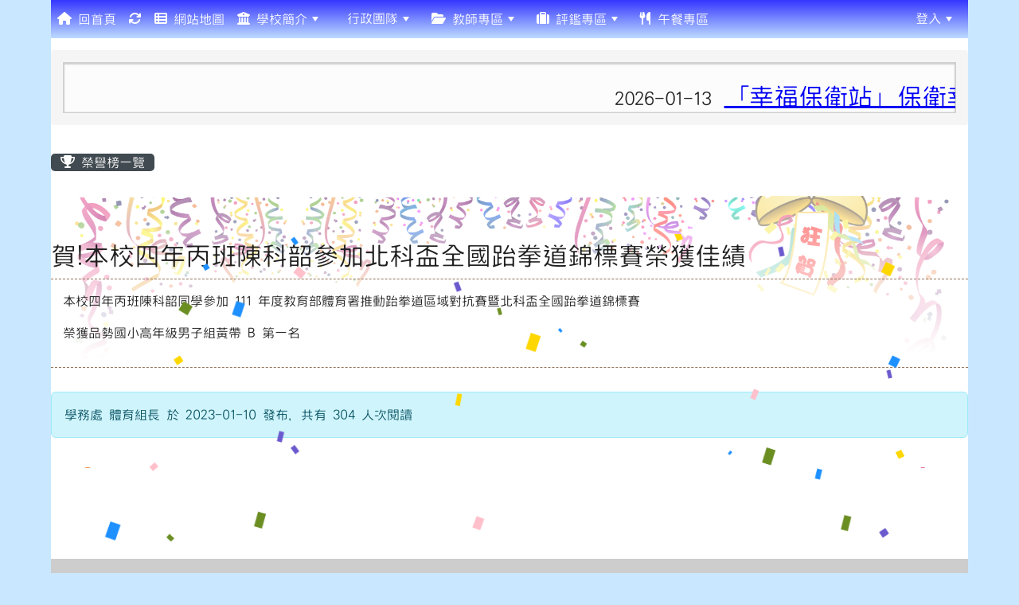

--- FILE ---
content_type: text/html; charset=UTF-8
request_url: https://www.dges.tyc.edu.tw/modules/tad_honor/index.php?honor_sn=472
body_size: 14361
content:
<!DOCTYPE html>
<html lang="zh-TW">
    <head>
                <!--目前$_SESSION['bootstrap']="5"; -->
        <!--將目前的資料夾名稱，設定為樣板標籤變數 theme_name-->
                <!--system_version = -->

        <!-- theme_id= 3-->
        

                            

        <meta charset="UTF-8">
        <meta name="viewport" content="width=device-width, initial-scale=1.0, shrink-to-fit=no">
        <meta http-equiv="X-UA-Compatible" content="ie=edge">

        
        <meta name="robots" content="index,follow">
        <meta name="keywords" content="桃園市,龜山區,大崗國小">
        <meta name="description" content="">
        <meta name="rating" content="general">
        <meta name="author" content="XOOPS">
        <meta name="copyright" content="Copyright © 2001-2018">
        <meta name="generator" content="XOOPS">
        <meta property="og:title" content="新版桃園市龜山區大崗國民小學 - 榮譽榜">
        <meta property="og:type" content="website">


        <meta property="og:site_name" content="新版桃園市龜山區大崗國民小學">
        <!-- 網站的標題及標語 -->
        <title>新版桃園市龜山區大崗國民小學 - 榮譽榜</title>

        
        <!-- Rss -->
        <link rel="alternate" type="application/rss+xml" title="RSS" href="https://www.dges.tyc.edu.tw/backend.php">
        <!-- icon -->
        <link href="https://www.dges.tyc.edu.tw/favicon.ico" rel="SHORTCUT ICON">
        <!-- Sheet Css -->
        <link rel="stylesheet" type="text/css" media="all" title="Style sheet" href="https://www.dges.tyc.edu.tw/xoops.css">
        <!-- XOOPS theme Sheet Css -->
        <link rel="stylesheet" type="text/css" media="all" title="Style sheet" href="https://www.dges.tyc.edu.tw/themes/school2022/css/xoops.css">
        <link href="https://www.dges.tyc.edu.tw/modules/tadtools/bootstrap5/css/bootstrap.css" rel="stylesheet" media="all">
        <!-- theme_color= bootstrap5 -->

        <!-- SmartMenus core CSS (required) -->
        <link href="https://www.dges.tyc.edu.tw/modules/tadtools/smartmenus/css/sm-core-css.css" media="all" rel="stylesheet">
        <!-- "sm-blue" menu theme (optional, you can use your own CSS, too) -->
                <!-- Theme Sheet Css -->
        <link rel="stylesheet" type="text/css" media="all" href="https://www.dges.tyc.edu.tw/themes/school2022/css/style.css">

        <!-- 給模組套用的樣板標籤開始 -->
        <script src="https://www.dges.tyc.edu.tw/browse.php?Frameworks/jquery/jquery.js" type="text/javascript"></script>
<script src="https://www.dges.tyc.edu.tw/browse.php?Frameworks/jquery/plugins/jquery.ui.js" type="text/javascript"></script>
<script src="https://www.dges.tyc.edu.tw/modules/tadtools/jquery/jquery.ui.touch-punch.min.js" type="text/javascript"></script>
<script src="https://www.dges.tyc.edu.tw/include/xoops.js" type="text/javascript"></script>
<script src="https://www.dges.tyc.edu.tw/themes/school2022/language/tchinese_utf8/script.js" type="text/javascript"></script>
<script src="https://www.dges.tyc.edu.tw/modules/tadtools/prism/prism.js" type="text/javascript"></script>
<script src="https://www.dges.tyc.edu.tw/modules/tadtools/fancyBox/lib/jquery.mousewheel.pack.js" type="text/javascript"></script>
<script src="https://www.dges.tyc.edu.tw/modules/tadtools/fancyBox/source/jquery.fancybox.js" type="text/javascript"></script>
<script type="text/javascript">
//<![CDATA[

                jQuery(document).ready(function(){
                    $('.fancybox_nsn').fancybox({
                    
                    fitToView : true,
                    width   : '1920',
                    height    : '1080',
                    
                    
                    autoSize  : false,
                    closeClick  : false,
                    openEffect  : 'none',
                    closeEffect : 'none'
                    
                    
                    });
                });
            
//]]></script>
<script type="text/javascript" src="https://www.dges.tyc.edu.tw/class/textsanitizer/image/image.js"></script>
<script src="https://www.dges.tyc.edu.tw/modules/tadtools/sweet-alert/sweet-alert.js" type="text/javascript"></script>
<script type="text/javascript">
//<![CDATA[

            function delete_tad_news_func(nsn){
                swal({
                    title: '確定要刪除此資料？',
                    text: '相關資料通通都將會被移除！',
                    type: 'warning',
                    html: '',
                    showCancelButton: true,
                    confirmButtonColor: '#DD6B55',
                    confirmButtonText: '確定刪除！',
                    closeOnConfirm: false ,
                    allowOutsideClick: true
                },
                function(){
                    location.href='/modules/tad_honor/index.php?op=delete_tad_news&nsn=' + nsn;
                });
            }
            
//]]></script>
<script src="https://www.dges.tyc.edu.tw/modules/tadnews/class/jQuery.Marquee/jquery.marquee.min.js" type="text/javascript"></script>
<script src="https://www.dges.tyc.edu.tw/modules/tadtools/jquery/jquery-migrate-3.5.2.js" type="text/javascript"></script>
<script src="https://www.dges.tyc.edu.tw/modules/tadtools/colorbox/jquery.colorbox.js" type="text/javascript"></script>
<script type="text/javascript">
//<![CDATA[

                jQuery(document).ready(function(){
                    $('.fancybox_honor_sn').fancybox({
                    
                    fitToView : true,
                    width   : '1920',
                    height    : '1080',
                    
                    
                    autoSize  : false,
                    closeClick  : false,
                    openEffect  : 'none',
                    closeEffect : 'none'
                    
                    
                    });
                });
            
//]]></script>
<link rel="stylesheet" href="https://www.dges.tyc.edu.tw/modules/tadtools/jquery/themes/base/jquery.ui.all.css" type="text/css" />
<link rel="stylesheet" href="https://www.dges.tyc.edu.tw/language/tchinese_utf8/style.css" type="text/css" />
<link rel="stylesheet" href="https://www.dges.tyc.edu.tw/modules/tadtools/prism/prism.css" type="text/css" />
<link rel="stylesheet" href="https://www.dges.tyc.edu.tw/modules/tadtools/css/iconize.css" type="text/css" />
<link rel="stylesheet" href="https://www.dges.tyc.edu.tw/modules/tadtools/fancyBox/source/jquery.fancybox.css" type="text/css" />
<link rel="stylesheet" href="https://www.dges.tyc.edu.tw/modules/tadtools/sweet-alert/sweet-alert.css" type="text/css" />
<link rel="stylesheet" href="https://www.dges.tyc.edu.tw/media/font-awesome/css/font-awesome.min.css" type="text/css" />
<link rel="stylesheet" href="https://www.dges.tyc.edu.tw/modules/tadtools/colorbox/colorbox.css" type="text/css" />
<link rel="stylesheet" href="https://www.dges.tyc.edu.tw/modules/tadtools/css/xoops.css" type="text/css" />
<link rel="stylesheet" href="https://www.dges.tyc.edu.tw/modules/tadtools/css/fontawesome6/css/all.min.css" type="text/css" />
<link rel="stylesheet" href="https://www.dges.tyc.edu.tw/modules/tadtools/css/xoops.css?t=20250304" type="text/css" />
<link rel="stylesheet" href="https://www.dges.tyc.edu.tw/modules/tad_honor/css/module.css" type="text/css" />


        <!-- 給模組套用的樣板標籤結束 -->

        <!-- 局部套用的樣式，如果有載入完整樣式 theme_css.tpl 那就不需要這一部份 -->
        <!--導覽工具列、區塊標題CSS設定開始-->
<style type="text/css">
    body {
        color: #202020;
        background-color: #c9e8ff;
        background-image: url('https://www.dges.tyc.edu.tw/uploads/tad_themes/school2022/bg/419.png');        background-position: center center;
        background-repeat: repeat;
        background-attachment: scroll;
        background-size: auto;
        font-size: 1rem;
        font-family: HanWangHeiLight;    }

    a {
        color:#0100f4;
        font-family: HanWangHeiLight;    }

    a:hover {
        color:#a40019;
    }



    #nav-container, #nav-wrapper {
                    /* position: relative; */
                z-index: 11;
                    background-color:tranparent;
            }

    #xoops_theme_nav {
                                    background: linear-gradient(#3536ff, #bddcff);
                        }

    /* theme_css_blocks.tpl */
        .leftBlock .blockTitle{
        font-size: 1.1rem;        color: #ffffff;        background-color: #00b7ae;                        text-indent: 9px;                border-radius:5px;
        -moz-border-radius:5px;
        -webkit-border-radius:5px;
        -khtml-border-radius:5px;
            }

    .leftBlock a.block_config,
    .leftBlock a.tad_block_config{
        float: right;
        position: relative;
        z-index: 1;
    }

        .leftBlock{
        position: relative;
background: #f5f5f5;
overflow: hidden;
margin: 15px 0px 15px;
border-radius: 4px;
    }
    
        .leftBlock .blockTitle{
        border-bottom: 2px solid #7cb6b7;
padding: 8px 15px;
text-shadow: 0px 1px #0d4e5c, 1px 0px #0d4e5c, -1px 0px #0d4e5c, 0px -1px #0d4e5c, -1px -1px #0d4e5c, 1px 1px #0d4e5c, 1px -1px #0d4e5c, -1px 1px #0d4e5c;
    }
    
        .leftBlock .blockContent{
        padding: 15px;
    }
    
    .rightBlock .blockTitle{
        font-size: 1.1rem;        color: #ffffff;        background-color: #00b7ae;                        text-indent: 9px;                border-radius:5px;
        -moz-border-radius:5px;
        -webkit-border-radius:5px;
        -khtml-border-radius:5px;
            }

    .rightBlock a.block_config,
    .rightBlock a.tad_block_config{
        float: right;
        position: relative;
        z-index: 1;
    }

        .rightBlock{
        position: relative;
background: #f5f5f5;
overflow: hidden;
margin: 15px 0px 15px;
border-radius: 4px;
    }
    
        .rightBlock .blockTitle{
        border-bottom: 2px solid #7cb6b7;
padding: 8px 15px;
text-shadow: 0px 1px #0d4e5c, 1px 0px #0d4e5c, -1px 0px #0d4e5c, 0px -1px #0d4e5c, -1px -1px #0d4e5c, 1px 1px #0d4e5c, 1px -1px #0d4e5c, -1px 1px #0d4e5c;
    }
    
        .rightBlock .blockContent{
        padding: 15px;
    }
    
    .centerBlock .blockTitle{
        font-size: 1.1rem;        color: #ffffff;        background-color: #00b7ae;                        text-indent: 9px;                border-radius:5px;
        -moz-border-radius:5px;
        -webkit-border-radius:5px;
        -khtml-border-radius:5px;
            }

    .centerBlock a.block_config,
    .centerBlock a.tad_block_config{
        float: right;
        position: relative;
        z-index: 1;
    }

        .centerBlock{
        position: relative;
background: #f5f5f5;
overflow: hidden;
margin: 15px 0px 15px;
border-radius: 4px;
    }
    
        .centerBlock .blockTitle{
        border-bottom: 2px solid #7cb6b7;
padding: 8px 15px;
text-shadow: 0px 1px #0d4e5c, 1px 0px #0d4e5c, -1px 0px #0d4e5c, 0px -1px #0d4e5c, -1px -1px #0d4e5c, 1px 1px #0d4e5c, 1px -1px #0d4e5c, -1px 1px #0d4e5c;
    }
    
        .centerBlock .blockContent{
        padding: 15px;
    }
    
    .centerLeftBlock .blockTitle{
        font-size: 1.1rem;        color: #ffffff;        background-color: #98e0e2;                        text-indent: 9px;            }

    .centerLeftBlock a.block_config,
    .centerLeftBlock a.tad_block_config{
        float: right;
        position: relative;
        z-index: 1;
    }

        .centerLeftBlock{
        position: relative;
background: #f5f5f5;
overflow: hidden;
margin: 15px 0px 15px;
border-radius: 4px;
    }
    
        .centerLeftBlock .blockTitle{
        border-bottom: 2px solid #7cb6b7;
padding: 8px 15px;
text-shadow: 0px 1px #0d4e5c, 1px 0px #0d4e5c, -1px 0px #0d4e5c, 0px -1px #0d4e5c, -1px -1px #0d4e5c, 1px 1px #0d4e5c, 1px -1px #0d4e5c, -1px 1px #0d4e5c;
    }
    
        .centerLeftBlock .blockContent{
        padding: 15px;
    }
    
    .centerRightBlock .blockTitle{
        font-size: 1.1rem;        color: #ffffff;        background-color: #98e0e2;                        text-indent: 9px;            }

    .centerRightBlock a.block_config,
    .centerRightBlock a.tad_block_config{
        float: right;
        position: relative;
        z-index: 1;
    }

        .centerRightBlock{
        position: relative;
background: #f5f5f5;
overflow: hidden;
margin: 15px 0px 15px;
border-radius: 4px;
    }
    
        .centerRightBlock .blockTitle{
        border-bottom: 2px solid #7cb6b7;
padding: 8px 15px;
text-shadow: 0px 1px #0d4e5c, 1px 0px #0d4e5c, -1px 0px #0d4e5c, 0px -1px #0d4e5c, -1px -1px #0d4e5c, 1px 1px #0d4e5c, 1px -1px #0d4e5c, -1px 1px #0d4e5c;
    }
    
        .centerRightBlock .blockContent{
        padding: 15px;
    }
    
    .centerBottomBlock .blockTitle{
        font-size: 1.1rem;        color: #ffffff;        background-color: #00b7ae;                        text-indent: 9px;                border-radius:5px;
        -moz-border-radius:5px;
        -webkit-border-radius:5px;
        -khtml-border-radius:5px;
            }

    .centerBottomBlock a.block_config,
    .centerBottomBlock a.tad_block_config{
        float: right;
        position: relative;
        z-index: 1;
    }

        .centerBottomBlock{
        position: relative;
background: #f5f5f5;
overflow: hidden;
margin: 15px 0px 15px;
border-radius: 4px;
    }
    
        .centerBottomBlock .blockTitle{
        border-bottom: 2px solid #7cb6b7;
padding: 8px 15px;
text-shadow: 0px 1px #0d4e5c, 1px 0px #0d4e5c, -1px 0px #0d4e5c, 0px -1px #0d4e5c, -1px -1px #0d4e5c, 1px 1px #0d4e5c, 1px -1px #0d4e5c, -1px 1px #0d4e5c;
    }
    
        .centerBottomBlock .blockContent{
        padding: 15px;
    }
    
    .centerBottomLeftBlock .blockTitle{
        font-size: 1.1rem;        color: #ffffff;        background-color: #98e0e2;                        text-indent: 9px;            }

    .centerBottomLeftBlock a.block_config,
    .centerBottomLeftBlock a.tad_block_config{
        float: right;
        position: relative;
        z-index: 1;
    }

        .centerBottomLeftBlock{
        position: relative;
background: #f5f5f5;
overflow: hidden;
margin: 15px 0px 15px;
border-radius: 4px;
    }
    
        .centerBottomLeftBlock .blockTitle{
        border-bottom: 2px solid #7cb6b7;
padding: 8px 15px;
text-shadow: 0px 1px #0d4e5c, 1px 0px #0d4e5c, -1px 0px #0d4e5c, 0px -1px #0d4e5c, -1px -1px #0d4e5c, 1px 1px #0d4e5c, 1px -1px #0d4e5c, -1px 1px #0d4e5c;
    }
    
        .centerBottomLeftBlock .blockContent{
        padding: 15px;
    }
    
    .centerBottomRightBlock .blockTitle{
        font-size: 1.1rem;        color: #ffffff;        background-color: #98e0e2;                        text-indent: 9px;            }

    .centerBottomRightBlock a.block_config,
    .centerBottomRightBlock a.tad_block_config{
        float: right;
        position: relative;
        z-index: 1;
    }

        .centerBottomRightBlock{
        position: relative;
background: #f5f5f5;
overflow: hidden;
margin: 15px 0px 15px;
border-radius: 4px;
    }
    
        .centerBottomRightBlock .blockTitle{
        border-bottom: 2px solid #7cb6b7;
padding: 8px 15px;
text-shadow: 0px 1px #0d4e5c, 1px 0px #0d4e5c, -1px 0px #0d4e5c, 0px -1px #0d4e5c, -1px -1px #0d4e5c, 1px 1px #0d4e5c, 1px -1px #0d4e5c, -1px 1px #0d4e5c;
    }
    
        .centerBottomRightBlock .blockContent{
        padding: 15px;
    }
    
    .footerCenterBlock .blockTitle{
        font-size: 1.1rem;        color: #ffffff;        background-color: #98e0e2;                        text-indent: 9px;            }

    .footerCenterBlock a.block_config,
    .footerCenterBlock a.tad_block_config{
        float: right;
        position: relative;
        z-index: 1;
    }

    
    
    
    .footerLeftBlock .blockTitle{
        font-size: 1.1rem;        color: #ffffff;        background-color: #98e0e2;                        text-indent: 9px;            }

    .footerLeftBlock a.block_config,
    .footerLeftBlock a.tad_block_config{
        float: right;
        position: relative;
        z-index: 1;
    }

    
    
    
    .footerRightBlock .blockTitle{
        font-size: 1.1rem;        color: #ffffff;        background-color: #98e0e2;                        text-indent: 9px;            }

    .footerRightBlock a.block_config,
    .footerRightBlock a.tad_block_config{
        float: right;
        position: relative;
        z-index: 1;
    }

    
    
    

    /* theme_css_navbar.tpl */
    .sm-mint {
  border-top: 2px solid #dffbff;
  border-bottom: 2px solid #dffbff;
  background: transparent;
}
.sm-mint a, .sm-mint a:hover, .sm-mint a:focus, .sm-mint a:active {
  padding: 15px 8px;
  /* make room for the toggle button (sub indicator) */
  padding-right: 58px;
  color: #ffffff;
  font-family: HanWangHeiLight, ;
  font-size: 1rem;
  font-weight: normal;
  line-height: 17px;
  text-decoration: none;
}
.sm-mint a.current {
  font-weight: bold;
}
.sm-mint a.disabled {
  color: #cccccc;
}
.sm-mint a .sub-arrow {
  position: absolute;
  top: 50%;
  margin-top: -17px;
  left: auto;
  right: 4px;
  width: 34px;
  height: 34px;
  overflow: hidden;
  font: bold 0.875rem/2.125rem monospace !important;
  text-align: center;
  text-shadow: none;
  background: #ecfdffaa;
  color:#ffffff;
  border-radius: 4px;
}
.sm-mint a .sub-arrow::before {
  content: '+';
}
.sm-mint a.highlighted .sub-arrow::before {
  content: '-';
}
.sm-mint li {
  border-top: 1px solid #3b3b3b22;
}
.sm-mint > li:first-child {
  border-top: 0;
}
.sm-mint ul {
  background: #dffbff88;
}

.sm-mint ul a,
.sm-mint ul ul a,
.sm-mint ul ul ul a,
.sm-mint ul ul ul ul a,
.sm-mint ul ul ul ul ul a{
  color: #3b3b3b;
  font-size: 1rem;
  border-left: 8px solid transparent;
}

.sm-mint ul a:hover,
.sm-mint ul a:focus,
.sm-mint ul a:active,
.sm-mint ul ul a:hover,
.sm-mint ul ul a:focus,
.sm-mint ul ul a:active,
.sm-mint ul ul ul a:hover,
.sm-mint ul ul ul a:focus,
.sm-mint ul ul ul a:active,
.sm-mint ul ul ul ul a:hover,
.sm-mint ul ul ul ul a:focus,
.sm-mint ul ul ul ul a:active,
.sm-mint ul ul ul ul ul a:hover,
.sm-mint ul ul ul ul ul a:focus,
.sm-mint ul ul ul ul ul a:active  {
    background: #ecfdffaa;
    color: #00453a;
}

@media (min-width: 768px) {
  /* Switch to desktop layout
  -----------------------------------------------
     These transform the menu tree from
     collapsible to desktop (navbar + dropdowns)
  -----------------------------------------------*/
  /* start... (it's not recommended editing these rules) */
  .sm-mint ul {
    position: absolute;
    width: 12em;
    z-index: 250;
  }

  .sm-mint li {
    float: left;
  }

  .sm-mint.sm-rtl li {
    float: right;
  }

  .sm-mint ul li, .sm-mint.sm-rtl ul li, .sm-mint.sm-vertical li {
    float: none;
  }

  .sm-mint a {
    white-space: nowrap;
  }

  .sm-mint ul a, .sm-mint.sm-vertical a {
    white-space: normal;
  }

  .sm-mint .sm-nowrap > li > a, .sm-mint .sm-nowrap > li > :not(ul) a {
    white-space: nowrap;
  }

  /* ...end */
  .sm-mint {
    border-top: 0;
    background: transparent;
  }
  .sm-mint a, .sm-mint a:hover, .sm-mint a:focus, .sm-mint a:active, .sm-mint a.highlighted {
    padding: 15px 8px;
    color: #ffffff;
    border-radius: 4px 4px 0 0;
    border-radius: 0;
  }
  .sm-mint a:hover, .sm-mint a:focus, .sm-mint a:active {
    background: #ecfdffaa;
    color: #00453a;
  }

  .sm-mint a.highlighted {
    background: #dffbff;
    color: #3b3b3b;
    box-shadow: 0 4px 3px rgba(0, 0, 0, 0.25);
  }


  .sm-mint a.disabled {
    background: transparent;
    color: #cccccc;
    box-shadow: none;
  }
  .sm-mint a.has-submenu {
    padding-right: 34px;
  }

  .sm-mint a .sub-arrow {
    top: 50%;
    margin-top: -3px;
    right: 20px;
    width: 0;
    height: 0;
    border-width: 6px 4.02px 0 4.02px;
    border-style: solid dashed dashed dashed;
    border-color: #ffffff transparent transparent transparent;
    background: transparent;
    border-radius: 0;
  }
  .sm-mint a:hover .sub-arrow, .sm-mint a:focus .sub-arrow, .sm-mint a:active .sub-arrow {
    border-color: #ffffff transparent transparent transparent;
  }
  .sm-mint a.highlighted .sub-arrow {
    border-color: #3b3b3b transparent transparent transparent;
  }
  .sm-mint a.disabled .sub-arrow {
    border-color: #ffffff transparent transparent transparent;
  }
  .sm-mint a .sub-arrow::before {
    display: none;
  }
  .sm-mint li {
    border-top: 0;
  }
  .sm-mint ul {
    border: 0;
    padding: 8px 0;
    background: #dffbff;
    border-radius: 0 4px 4px 4px;
    box-shadow: 0 4px 3px rgba(0, 0, 0, 0.25);
  }
  .sm-mint ul ul {
    border-radius: 4px;
  }

  .sm-mint ul a, .sm-mint ul a:hover, .sm-mint ul a:focus, .sm-mint ul a:active, .sm-mint ul a.highlighted {
        padding: 12px 20px;
        border-radius: 0;
        border-bottom: 1px solid #00000011;
      }

  .sm-mint ul li:last-child a{
    border-bottom: none;
          padding: 12px 20px 6px;
      }

  .sm-mint ul a:hover, .sm-mint ul a:focus, .sm-mint ul a:active, .sm-mint ul a.highlighted {
    background: #ecfdffaa;
    color: #00453a;
    box-shadow: none;
  }
  .sm-mint ul a.disabled {
    background: transparent;
    color: #b3b3b3;
  }

  .sm-mint ul a.has-submenu {
    padding-right: 20px;
  }

  .sm-mint ul a .sub-arrow {
    right: 10px;
    margin-top: -4.02px;
    border-width: 4.02px 0 4.02px 6px;
    border-style: dashed dashed dashed solid;
    border-color: transparent transparent transparent #3b3b3b;
  }

  .sm-mint ul a:hover .sub-arrow, .sm-mint ul a:focus .sub-arrow, .sm-mint ul a:active .sub-arrow, .sm-mint ul a.highlighted .sub-arrow {
    border-color: transparent transparent transparent #00453a;
  }

  .sm-mint ul a.disabled .sub-arrow {
    border-color: transparent transparent transparent #ffffff;
  }
  .sm-mint .scroll-up,
  .sm-mint .scroll-down {
    position: absolute;
    display: none;
    visibility: hidden;
    overflow: hidden;
    background: #dffbff;
    height: 20px;
  }
  .sm-mint .scroll-up-arrow,
  .sm-mint .scroll-down-arrow {
    position: absolute;
    top: 6px;
    left: 50%;
    margin-left: -8px;
    width: 0;
    height: 0;
    overflow: hidden;
    border-width: 0 6px 8px 6px;
    border-style: dashed dashed solid dashed;
    border-color: transparent transparent #3b3b3b transparent;
  }


  .sm-mint .scroll-down-arrow {
    border-width: 8px 6px 0 6px;
    border-style: solid dashed dashed dashed;
    border-color: #3b3b3b transparent transparent transparent;
  }
  .sm-mint.sm-rtl a.has-submenu {
    padding-right: 20px;
    padding-left: 34px;
  }
  .sm-mint.sm-rtl a .sub-arrow {
    right: auto;
    left: 20px;
  }
  .sm-mint.sm-rtl.sm-vertical {
    border-right: 0;
    border-left: 2px solid #ecfdffaa;
  }
  .sm-mint.sm-rtl.sm-vertical a {
    border-radius: 0 4px 4px 0;
  }
  .sm-mint.sm-rtl.sm-vertical a.has-submenu {
    padding: 10px 20px;
  }
  .sm-mint.sm-rtl.sm-vertical a .sub-arrow {
    right: auto;
    left: 10px;
    border-width: 4.02px 6px 4.02px 0;
    border-style: dashed solid dashed dashed;
    border-color: transparent #00453a transparent transparent;
  }
  .sm-mint.sm-rtl.sm-vertical a:hover .sub-arrow, .sm-mint.sm-rtl.sm-vertical a:focus .sub-arrow, .sm-mint.sm-rtl.sm-vertical a:active .sub-arrow, .sm-mint.sm-rtl.sm-vertical a.highlighted .sub-arrow {
    border-color: transparent #00453a transparent transparent;
  }
  .sm-mint.sm-rtl.sm-vertical a.disabled .sub-arrow {
    border-color: transparent #00453a transparent transparent;
  }
  .sm-mint.sm-rtl ul {
    border-radius: 4px 0 4px 4px;
  }
  .sm-mint.sm-rtl ul a {
    border-radius: 0 !important;
  }
  .sm-mint.sm-rtl ul a.has-submenu {
    padding: 10px 20px !important;
  }
  .sm-mint.sm-rtl ul a .sub-arrow {
    right: auto;
    left: 10px;
    border-width: 4.02px 6px 4.02px 0;
    border-style: dashed solid dashed dashed;
    border-color: transparent #00453a transparent transparent;
  }
  .sm-mint.sm-rtl ul a:hover .sub-arrow, .sm-mint.sm-rtl ul a:focus .sub-arrow, .sm-mint.sm-rtl ul a:active .sub-arrow, .sm-mint.sm-rtl ul a.highlighted .sub-arrow {
    border-color: transparent #00453a transparent transparent;
  }
  .sm-mint.sm-rtl ul a.disabled .sub-arrow {
    border-color: transparent #00453a transparent transparent;
  }
  .sm-mint.sm-vertical {
    border-bottom: 0;
    border-right: 2px solid #ecfdffaa;
  }
  .sm-mint.sm-vertical a {
    padding: 10px 20px;
    border-radius: 4px 0 0 4px;
  }
  .sm-mint.sm-vertical a:hover, .sm-mint.sm-vertical a:focus, .sm-mint.sm-vertical a:active, .sm-mint.sm-vertical a.highlighted {
    background: #ecfdffaa;
    color: #00453a;
    box-shadow: none;
  }
  .sm-mint.sm-vertical a.disabled {
    background: transparent;
    color: #cccccc;
  }
  .sm-mint.sm-vertical a .sub-arrow {
    right: 10px;
    margin-top: -4.02px;
    border-width: 4.02px 0 4.02px 6px;
    border-style: dashed dashed dashed solid;
    border-color: transparent transparent transparent #00453a;
  }
  .sm-mint.sm-vertical a:hover .sub-arrow, .sm-mint.sm-vertical a:focus .sub-arrow, .sm-mint.sm-vertical a:active .sub-arrow, .sm-mint.sm-vertical a.highlighted .sub-arrow {
    border-color: transparent transparent transparent #ffffff;
  }
  .sm-mint.sm-vertical a.disabled .sub-arrow {
    border-color: transparent transparent transparent #00453a;
  }
  .sm-mint.sm-vertical ul {
    border-radius: 4px !important;
  }
  .sm-mint.sm-vertical ul a {
    padding: 10px 20px;
  }
}

/*# sourceMappingURL=sm-mint.css.map */

#main-nav {
    border: none;
    position: relative;
    min-height: 3rem;
    }

/* Complete navbar .sm-mint */


.nav-brand {
  float: left;
  margin: 0;
}

.nav-brand a {
  display: block;
    padding: 11px 11px 11px 20px;
    color: #ffffff;
      font-size: 1rem;
    font-weight: normal;
  text-decoration: none;
}

#main-menu {
  clear: both;
  border-bottom: 0;
}

@media (min-width: 768px) {
  #main-menu {
    clear: none;
  }
}

/* Mobile menu toggle button */

.main-menu-btn {
  float: right;
  margin: 5px 10px;
  position: relative;
  display: inline-block;
  width: 29px;
  height: 29px;
  text-indent: 29px;
  white-space: nowrap;
  overflow: hidden;
  cursor: pointer;
  -webkit-tap-highlight-color: rgba(0, 0, 0, 0);
}

/* hamburger icon */

.main-menu-btn-icon,
.main-menu-btn-icon:before,
.main-menu-btn-icon:after {
  position: absolute;
  top: 50%;
  left: 2px;
  height: 2px;
  width: 24px;
  background: #ffffff;
  -webkit-transition: all 0.25s;
  transition: all 0.25s;
}

.main-menu-btn-icon:before {
  content: '';
  top: -7px;
  left: 0;
}

.main-menu-btn-icon:after {
  content: '';
  top: 7px;
  left: 0;
}

/* x icon */

#main-menu-state:checked ~ .main-menu-btn .main-menu-btn-icon {
  height: 0;
  background: transparent;
}

#main-menu-state:checked ~ .main-menu-btn .main-menu-btn-icon:before {
  top: 0;
  -webkit-transform: rotate(-45deg);
  transform: rotate(-45deg);
}

#main-menu-state:checked ~ .main-menu-btn .main-menu-btn-icon:after {
  top: 0;
  -webkit-transform: rotate(45deg);
  transform: rotate(45deg);
}

/* hide menu state checkbox (keep it visible to screen readers) */

#main-menu-state {
  position: absolute;
  width: 1px;
  height: 1px;
  margin: -1px;
  border: 0;
  padding: 0;
  overflow: hidden;
  clip: rect(1px, 1px, 1px, 1px);
}

/* hide the menu in mobile view */

#main-menu-state:not(:checked) ~ #main-menu {
  display: none;
}

#main-menu-state:checked ~ #main-menu {
  display: block;
}

@media (min-width: 768px) {
  /* hide the button in desktop view */
  .main-menu-btn {
    position: absolute;
    top: -99999px;
  }
  /* always show the menu in desktop view */
  #main-menu-state:not(:checked) ~ #main-menu {
    display: block;
  }
}
</style>
<!--導覽工具列、區塊標題CSS設定 by hc-->
        <style type="text/css">
            
#xoops_theme_left_zone{
    background-color:transparent;
    padding: 0px 14px;
}
#xoops_theme_center_zone{
    background-color:transparent;
    padding: 0px 14px;
}
#xoops_theme_right_zone {
    background-color:transparent;
    padding: 0px 14px;
}            #page-wrapper,
#top-wrapper,#top-display,
#logo-wrapper,#logo-display,
#nav-wrapper,#nav-display,
#slide-wrapper,#slide-display,
#base-wrapper,#base-display,
#footer-wrapper,#footer-display,
#bottom-wrapper,#bottom-display
{
    max-width: 100%;
}

#page-wrapper{
    position: relative;
    padding: 0px;
    margin: auto;
                
        background: #ffffff ;    margin-top: 30px;    margin-bottom: 60px;        
            

        padding: 10px;}

#page-display{
            margin: 0px auto;
                    }

#page-display>div{
    padding: 0px;
    margin: 0px;
}


@media (min-width: 768px) {
    #page-wrapper{
            }
}


@media (max-width: 768px) {
    #page-wrapper, #page-display{
        max-width: 100%;
    }

    #page-wrapper{
        padding: 0px;
        margin: 0px;
    }
}

#top-wrapper{
    position: relative;
    padding: 0px;
    margin: auto;
                
    z-index: 8;    background: #80d3d6 ;    margin-top: 0px;    margin-bottom: 0px;        
            

        font-size: 0.95rem;}

#top-display{
            max-width:90%;
            margin: 0px auto;
    padding: 6px 0px;        background-color: #80d3d6;        }

#top-display>div{
    padding: 0px;
    margin: 0px;
}

    #top-wrapper,
    #top-display,
    #top-display img {
        border-radius: 0px;
    }

@media (min-width: 768px) {
    #top-wrapper{
            }
}


@media (max-width: 768px) {
    #top-wrapper, #top-display{
        max-width: 100%;
    }

    #page-wrapper{
        padding: 0px;
        margin: 0px;
    }
}

#logo-wrapper{
    position: relative;
    padding: 0px;
    margin: auto;
                        max-width:90%;
            
    z-index: 7;    background: transparent ;    margin-top: 0px;    margin-bottom: 0px;        
            

        }

#logo-display{
            margin: 0px auto;
    padding: 10px;        background-color: transparent;        }

#logo-display>div{
    padding: 0px;
    margin: 0px;
}


@media (min-width: 768px) {
    #logo-wrapper{
            }
}


@media (max-width: 768px) {
    #logo-wrapper, #logo-display{
        max-width: 100%;
    }

    #page-wrapper{
        padding: 0px;
        margin: 0px;
    }
}
#logo-wrapper{
    }

#nav-wrapper{
    position: relative;
    padding: 0px;
    margin: auto;
                        max-width:90%;
            
    z-index: 8;    background: transparent ;    margin-top: 0px;    margin-bottom: 0px;        
            

        }

#nav-display{
            margin: 0px auto;
    padding: 0px;                }

#nav-display>div{
    padding: 0px;
    margin: 0px;
}

    #nav-wrapper,
    #nav-display,
    #nav-display img {
        border-radius: 0px;
    }

@media (min-width: 768px) {
    #nav-wrapper{
            }
}


@media (max-width: 768px) {
    #nav-wrapper, #nav-display{
        max-width: 100%;
    }

    #page-wrapper{
        padding: 0px;
        margin: 0px;
    }
}                    #nav-display {
            background: linear-gradient(#3536ff,#bddcff) ;
        }
        #nav-wrapper{
            background: transparent;
        }
    
#main-menu li {
    color:#3b3b3b;
}

#slide-wrapper{
    position: relative;
    padding: 0px;
    margin: auto;
                
        background: transparent ;    margin-top: 0px;    margin-bottom: 0px;        
            

        }

#slide-display{
            max-width:90%;
            margin: 0px auto;
    padding: 0px;        background-color: transparent;        }

#slide-display>div{
    padding: 0px;
    margin: 0px;
}

    #slide-wrapper,
    #slide-display,
    #slide-display img {
        border-radius: 0px;
    }

@media (min-width: 768px) {
    #slide-wrapper{
            }
}


@media (max-width: 768px) {
    #slide-wrapper, #slide-display{
        max-width: 100%;
    }

    #page-wrapper{
        padding: 0px;
        margin: 0px;
    }
}

#middle-wrapper{
    position: relative;
    padding: 0px;
    margin: auto;
                
        background: transparent ;    margin-top: 0px;    margin-bottom: 0px;        
            

        }

#middle-display{
            max-width:90%;
            margin: 0px auto;
    padding: 10px;        background-color: transparent;        }

#middle-display>div{
    padding: 0px;
    margin: 0px;
}

    #middle-wrapper,
    #middle-display,
    #middle-display img {
        border-radius: 0px;
    }

@media (min-width: 768px) {
    #middle-wrapper{
            }
}


@media (max-width: 768px) {
    #middle-wrapper, #middle-display{
        max-width: 100%;
    }

    #page-wrapper{
        padding: 0px;
        margin: 0px;
    }
}
#content-wrapper{
    position: relative;
    padding: 0px;
    margin: auto;
                        max-width:90%;
            
        background: #ffffff ;    margin-top: 0px;    margin-bottom: 0px;        
            

        }

#content-display{
            margin: 0px auto;
    padding: 0px;                color: #202020;}

#content-display>div{
    padding: 0px;
    margin: 0px;
}

    #content-wrapper,
    #content-display,
    #content-display img {
        border-radius: 0px;
    }

@media (min-width: 768px) {
    #content-wrapper{
            }
}


@media (max-width: 768px) {
    #content-wrapper, #content-display{
        max-width: 100%;
    }

    #page-wrapper{
        padding: 0px;
        margin: 0px;
    }
}


#footer-wrapper{
    position: relative;
    padding: 0px;
    margin: auto;
                        max-width:90%;
            
        background: #f6f6f6 ;    margin-top: 0px;    margin-bottom: 0px;        
            

        }

#footer-display{
            margin: 0px auto;
    padding: 60px 30px;        background-color: #cdcdcd;    min-height: 200px;    color: #555555;}

#footer-display>div{
    padding: 0px;
    margin: 0px;
}

    #footer-wrapper,
    #footer-display,
    #footer-display img {
        border-radius: 0px;
    }

@media (min-width: 768px) {
    #footer-wrapper{
            }
}


@media (max-width: 768px) {
    #footer-wrapper, #footer-display{
        max-width: 100%;
    }

    #page-wrapper{
        padding: 0px;
        margin: 0px;
    }
}    #footer-display a,
    #footer-display a:hover,
    #footer-display a:active ,
    #footer-display a:visited {
        color:#555555;
    }


#bottom-wrapper{
    position: relative;
    padding: 0px;
    margin: auto;
                
        background: #585858 ;    margin-top: 0px;    margin-bottom: 0px;        
            

        }

#bottom-display{
            max-width:90%;
            margin: 0px auto;
    padding: 10px;        background-color: #585858;    min-height: 40px;    color: #ffffff;}

#bottom-display>div{
    padding: 0px;
    margin: 0px;
}

    #bottom-wrapper,
    #bottom-display,
    #bottom-display img {
        border-radius: 0px;
    }

@media (min-width: 768px) {
    #bottom-wrapper{
            }
}


@media (max-width: 768px) {
    #bottom-wrapper, #bottom-display{
        max-width: 100%;
    }

    #page-wrapper{
        padding: 0px;
        margin: 0px;
    }
}    #bottom-display a,
    #bottom-display a:hover,
    #bottom-display a:active ,
    #bottom-display a:visited {
        color:#ffffff;
    }

@media (min-width: 768px) {
    #page-wrapper{
        max-width: 90%;
    }
}        </style>

        <!-- 載入bootstrap -->
        
        <!--Bootstrap js-->
        <script src="https://www.dges.tyc.edu.tw/modules/tadtools/bootstrap5/js/bootstrap.bundle.js"></script>

        <!-- SmartMenus jQuery plugin -->
        <script type="text/javascript" src="https://www.dges.tyc.edu.tw/modules/tadtools/smartmenus/jquery.smartmenus.js"></script>


        <script type="text/javascript">
            // SmartMenus init
            $(function() {
                $('#main-menu').smartmenus({
                                                            bottomToTopSubMenus: false
                                    });
            });

            // SmartMenus mobile menu toggle button
            $(function() {
                var $mainMenuState = $('#main-menu-state');
                if ($mainMenuState.length) {
                    // animate mobile menu
                    $mainMenuState.change(function(e) {
                        var $menu = $('#main-menu');
                        if (this.checked) {
                            $menu.hide().slideDown(250, function() { $menu.css('display', ''); });
                        } else {
                            $menu.show().slideUp(250, function() { $menu.css('display', ''); });
                        }
                    });
                    // hide mobile menu beforeunload
                    $(window).bind('beforeunload unload', function() {
                        if ($mainMenuState[0].checked) {
                            $mainMenuState[0].click();
                        }
                    });
                }
            });
        </script>    </head>

    <body >

        <!-- 導覽列區域 -->
        
        
                








                
                
                            <div id="slide-wrapper">
    <div id="slide-display">
        <div>
                                
            
<link rel="stylesheet" type="text/css" href="https://www.dges.tyc.edu.tw/modules/tadtools/ResponsiveSlides/reset.css" >
<link rel="stylesheet" type="text/css" href="https://www.dges.tyc.edu.tw/modules/tadtools/ResponsiveSlides/responsiveslides.css" >
<script language="javascript" type="text/javascript" src="https://www.dges.tyc.edu.tw/modules/tadtools/ResponsiveSlides/responsiveslides.js"></script>

<!-- $slide_nav=0 -->
<script type="text/javascript">
    $(document).ready( function(){
        jQuery("#ThemeResponsiveSlides").responsiveSlides({
            auto: true,
            pager: false,
                        nav: false,
                        timeout: 3000,
            pause: true,
            pauseControls: true,
            namespace: 'callbacks'
        });
    });
</script>

<!-- 滑動圖片 -->
<div class="callbacks">
    <ul class="rslides" id="ThemeResponsiveSlides" style="margin-top: 0px;">
                <li>
                        <a href="https://www.dges.tyc.edu.tw" ><img src="https://www.dges.tyc.edu.tw/uploads/tad_themes/school2022/slide/slide_3_8_J66.png" alt=""></a>
                                </li>
            </ul>
</div>
<div class="clearfix"></div>
                        </div>
    </div>
</div>        
                                <div id="nav-wrapper">
        <div id="nav-display">
            <div>
                <script type="title/javascript" src="https://www.dges.tyc.edu.tw/modules/tadtools/smartmenus/jquery.smartmenus.min.js"></script>

<script>
    function tad_themes_popup(URL) {
        $.colorbox({iframe:true, width:"80%", height:"90%",href : URL});
    }
</script>

<!-- default -->
<nav role="navigation" id="main-nav">

    <!-- Mobile menu toggle button (hamburger/x icon) -->
    <input id="main-menu-state" type="checkbox" />
    <label class="main-menu-btn" for="main-menu-state">
    <span class="main-menu-btn-icon"></span> Toggle main menu visibility
    </label>


                

    <ul id="main-menu" class="sm sm-mint d-md-flex flex-md-wrap">
                    <li>
                <a href="https://www.dges.tyc.edu.tw/index.php"><i class="fa fa-home" aria-hidden="true"></i> 回首頁</a>
            </li>
                        
        <li>
            <a href="https://www.dges.tyc.edu.tw/modules/tadtools/ajax_file.php?op=remove_json" title="重整畫面"><i class="fa fa-refresh" aria-hidden="true"></i>
            </a>
        </li>

            <li>
        <a href="https://www.dges.tyc.edu.tw/modules/tad_sitemap/" target=""><i class="fa fa-th-list"></i> 網站地圖</a>
            </li>
    <li>
        <a href="https://www.dges.tyc.edu.tw/modules/tadnews/page.php?ncsn=22" target="_self"><i class="fa fa-bank"></i> 學校簡介</a>
                                    <ul>
                    <li>

                <a href="https://www.dges.tyc.edu.tw/modules/tadnews/page.php?ncsn=22&nsn=33" target="_self" title="學校沿革"> 學校沿革</a>
                            </li>
                    <li>

                <a href="https://www.dges.tyc.edu.tw/modules/tadnews/page.php?ncsn=22&nsn=12" target="_self" title="學校願景與特色"> 學校願景與特色</a>
                            </li>
                    <li>

                <a href="https://www.dges.tyc.edu.tw/modules/tadnews/page.php?ncsn=22&nsn=14" target="_self" title="學校位置圖"> 學校位置圖</a>
                            </li>
                    <li>

                <a href="https://www.dges.tyc.edu.tw/modules/tadnews/page.php?ncsn=22&nsn=32" target="_self" title="各處室分機"> 各處室分機</a>
                            </li>
            </ul>
            </li>
    <li>
        <a href="https://www.dges.tyc.edu.tw/modules/tadnews/page.php?ncsn=23" target="_self"><i class="fa fa-group"></i> 行政團隊</a>
                                    <ul>
                    <li>

                <a href="https://www.dges.tyc.edu.tw/modules/tadnews/page.php?ncsn=23&nsn=34" target="_self" title="校長室"> 校長室</a>
                            </li>
                    <li>

                <a href="https://www.dges.tyc.edu.tw/modules/tadnews/page.php?ncsn=23&nsn=25" target="_self" title="教務處"> 教務處</a>
                            </li>
                    <li>

                <a href="https://www.dges.tyc.edu.tw/modules/tadnews/page.php?ncsn=23&nsn=26" target="_self" title="學務處"> 學務處</a>
                            </li>
                    <li>

                <a href="https://www.dges.tyc.edu.tw/modules/tadnews/page.php?ncsn=23&nsn=28" target="_self" title="總務處"> 總務處</a>
                            </li>
                    <li>

                <a href="https://www.dges.tyc.edu.tw/modules/tadnews/page.php?ncsn=23&nsn=43" target="_self" title="輔導室"> 輔導室</a>
                            </li>
                    <li>

                <a href="https://www.dges.tyc.edu.tw/modules/tadnews/page.php?ncsn=23&nsn=31" target="_self" title="幼兒園"> 幼兒園</a>
                            </li>
                    <li>

                <a href="https://www.dges.tyc.edu.tw/modules/tadnews/page.php?ncsn=23&nsn=29" target="_self" title="人事室"> 人事室</a>
                            </li>
                    <li>

                <a href="https://www.dges.tyc.edu.tw/modules/tadnews/page.php?ncsn=23&nsn=30" target="_self" title="會計室"> 會計室</a>
                            </li>
            </ul>
            </li>
    <li>
        <a href="#" ><i class="fa fa-folder-open"></i> 教師專區</a>
                                    <ul>
                    <li>

                <a href="https://www.dges.tyc.edu.tw/modules/jill_booking/index.php" target="_blank" title="場地預約"><i class="fa fa-angle-double-down"></i> 場地預約</a>
                            </li>
                    <li>

                <a href="https://www.dges.tyc.edu.tw/modules/tad_repair/repair.php" target="_blank" title="維修通報"><i class="fa fa-angle-double-down"></i> 維修通報</a>
                            </li>
                    <li>

                <a href="https://sso.tyc.edu.tw/TYESSO/Login.aspx" target="_blank" title="桃園單一認證入口"><i class="fa fa-angle-double-down"></i> 桃園單一認證入口</a>
                            </li>
                    <li>

                <a href="https://accounts.google.com/AccountChooser/signinchooser?hd=gs.dges.tyc.edu.tw&continue=https%3A%2F%2Fmail.google.com%2Fmail%2F&osid=1&service=mail&ss=1&ltmpl=default&flowName=GlifWebSignIn&flowEntry=AccountChooser" target="_blank" title="校內Gmail"><i class="fa fa-angle-double-down"></i> 校內Gmail</a>
                            </li>
                    <li>

                <a href="https://drp.tyc.edu.tw/TYDRP/Index.aspx" target="_blank" title="教育發展資源入口"><i class="fa fa-angle-double-down"></i> 教育發展資源入口</a>
                            </li>
                    <li>

                <a href="https://tycg.cloudhr.tw/TY_SCHOOL/login.aspx" target="_blank" title="雲端差勤系統"><i class="fa fa-angle-double-down"></i> 雲端差勤系統</a>
                            </li>
                    <li>

                <a href="https://exam.tcte.edu.tw/tbt_html/index.php?mod=index" target="_blank" title="學習扶助"><i class="fa fa-angle-double-down"></i> 學習扶助</a>
                            </li>
            </ul>
            </li>
    <li>
        <a href="#" ><i class="fa fa-suitcase"></i> 評鑑專區</a>
                                    <ul>
                    <li>

                <a href="https://sites.google.com/gs.dges.tyc.edu.tw/dgesenvironment" target="_self" title="環境教育成果"><i class="fa fa-angle-double-down"></i> 環境教育成果</a>
                            </li>
                    <li>

                <a href="https://hps.tyc.edu.tw/upload-view.aspx?openExternalBrowser=1&ids=CA76ED5B3A61C1FE6206399CC6DB6D8E1261F454E392FC5DD3423B3F8F04B74A80C6BA0CB7940CF9D297F45E646E821D#top1" target="_self" title="健康促進成果"><i class="fa fa-angle-double-down"></i> 健康促進成果</a>
                            </li>
                    <li>

                <a href="https://sites.google.com/gs.dges.tyc.edu.tw/3282457311/%E9%A6%96%E9%A0%81" target="_self" title="交通安全"><i class="fa fa-angle-double-down"></i> 交通安全</a>
                            </li>
            </ul>
            </li>
    <li>
        <a href="https://www.dges.tyc.edu.tw/modules/tadnews/page.php?ncsn=32" target="_self"><i class="fa fa-cutlery"></i> 午餐專區</a>
            </li>
        <li class="flex-grow-1 hide-in-phone">
            <a accesskey="U" href="#xoops_theme_nav_key" title="上方導覽工具列" id="xoops_theme_nav_key" style="color: transparent; font-size: 0.625rem;" class="disabled">:::</a>
        </li>

        
                    <li>
                <a href="#">
                登入                </a>
                    <ul>

            <li>
            <form action="https://www.dges.tyc.edu.tw/user.php" method="post">
                <fieldset style="min-width: 200px; margin: 10px;">
                    <legend>
                        登入                    </legend>
                                        <div class="form-group row mb-3">
                        <label class="col-md-4 col-form-label text-sm-end" for="uname">
                            帳號
                        </label>
                        <div class="col-md-8">
                            <input type="text" name="uname"  id="uname" placeholder="請輸入帳號"  class="form-control">
                        </div>
                    </div>

                    <div class="form-group row mb-3">
                        <label class="col-md-4 col-form-label text-sm-end" for="pass">
                            密碼
                        </label>
                        <div class="col-md-8">
                        <input type="password" name="pass" id="pass" placeholder="請輸入密碼" class="form-control">
                        </div>
                    </div>

                    <div class="form-group row mb-3">
                        <label class="col-md-4 col-form-label text-sm-end">
                        </label>
                        <div class="col-md-8 d-grid gap-2">
                            <input type="hidden" name="xoops_redirect" value="/modules/tad_honor/index.php?honor_sn=472">
                            <input type="hidden" name="rememberme" value="On">
                            <input type="hidden" name="op" value="login">
                            <input type="hidden" name="xoops_login" value="1">
                            <button type="submit" class="btn btn-primary btn-block">登入</button>
                        </div>
                    </div>
                </fieldset>

                            </form>
        </li>
    
        </ul>
            </li>
            </ul>
</nav>

    <script type="text/javascript" src="https://www.dges.tyc.edu.tw/modules/tadtools/jquery.sticky/jquery.sticky.js"></script>
    <script type="text/javascript">
    $(document).ready(function(){
        $("#nav-wrapper").sticky({topSpacing:0 , zIndex: 100});
    });
    </script>

<script type="text/javascript">
    document.addEventListener('click',function(e){
        // Hamburger menu
        if(e.target.classList.contains('hamburger-toggle')){
            e.target.children[0].classList.toggle('active');
        }
    });

    $(document).ready(function(){
        if($( window ).width() > 768){
            $('li.hide-in-phone').show();
        }else{
            $('li.hide-in-phone').hide();
        }
    });

    $( window ).resize(function() {
        if($( window ).width() > 768){
            $('li.hide-in-phone').show();
        }else{
            $('li.hide-in-phone').hide();
        }
    });
</script>            </div>
        </div>
    </div>
        
        
                






                        <div class="d-flex flex-column min-vh-100">
            <div class="flex-grow-1">
                                <div id="content-wrapper">
    <div id="content-display">
        <div class="container-fluid">
            <!-- 載入布局 -->
            <div id="xoops_theme_content_zone" class="row g-0">
            <div class="col-xl-12" style="">
            <a accesskey="C" href="#xoops_theme_center_zone_key" title="中間區域（包含中間區塊及主內容）" id="xoops_theme_center_zone_key" style="color: transparent; font-size: 0.625rem; position: absolute;">:::</a>
<div id="xoops_theme_center" style="">
                            <div class="centerBlock">
                    <div>
        </div>
                <div class="blockContent" style="clear:both;">
                    <style>
    #news_marquee_zIjdWx {
        overflow: hidden;
        width: 100%;
        height:4rem;
        line-height:1.8;
        border:1px solid #cfcfcf;
        background-color:#FCFCFC;
        box-shadow: 0px 1px 2px 1px #cfcfcf inset;
        height:4em;line-height:1.5
    }
    .news_marquee_item_zIjdWx,
    .news_marquee_item_zIjdWx a {
        line-height:1.4;
        margin:5px;
        font-size: 1.4em
    }
</style>
<script type="text/javascript">
    $(document).ready(function(){
        $('#news_marquee_zIjdWx').marquee({
            //speed in milliseconds of the marquee
            duration: 16000,
            //gap in pixels between the tickers
            gap: 0,
            //time in milliseconds before the marquee will start animating
            delayBeforeStart: 0,
            //'left' or 'right'
            direction: 'left',
            //true or false - should the marquee be duplicated to show an effect of continues flow
            duplicated: true,
            pauseOnHover: true
        });
    });
</script>


    <div id="news_marquee_zIjdWx">
        <div class="news_marquee_item_zIjdWx">                                                <span style="margin-right:20px;">
                                2026-01-13
                
                
                                
                
                <a href="https://www.dges.tyc.edu.tw/modules/tadnews/index.php?nsn=8975">「幸福保衛站」保衛幸福讚! 18歲以下學童，家中遇緊急變故，饑餓時可至超商求助取餐。</a>
                                    </span>
                                                                <span style="margin-right:20px;">
                                2026-01-02
                
                
                                
                
                <a href="https://www.dges.tyc.edu.tw/modules/tadnews/index.php?nsn=8938">【115年1月交通安全宣導】無照不上路，路上安全你最行。  留意內輪差，平安多一刻。  酒後不上路，安全零距離。  闖線搶快一瞬間，生死只在毫秒間。  行人不滑手機，幸福安全同行。  微電車戴安全帽，合法上路最可靠。  銀髮族過馬路停一步，幸福多一分。   交通部及桃園市政府關心您！</a>
                                    </span>
                                                                <span style="margin-right:20px;">
                                2025-12-19
                
                
                                
                
                <a href="https://www.dges.tyc.edu.tw/modules/tadnews/index.php?nsn=8897">「公文轉知」社團法人大享食育協會辦理「2026年第九屆臺灣學校午餐大賽」活動資訊</a>
                                    </span>
                                                                <span style="margin-right:20px;">
                                2025-11-20
                
                
                                
                
                <a href="https://www.dges.tyc.edu.tw/modules/tadnews/index.php?nsn=8805">[公文轉知]桃園市養牛協會辦理「國產鮮乳及乳製品推廣暨食農教育活動」</a>
                                    </span>
                                                                <span style="margin-right:20px;">
                                2025-11-19
                
                <a class='badge' style='background-color: blue; font-weight: normal; color: #FFFFFF; text-shadow:none;' href='https://www.dges.tyc.edu.tw/modules/tadnews/index.php?tag_sn=1'>公告</a>
                                
                
                <a href="https://www.dges.tyc.edu.tw/modules/tadnews/index.php?nsn=8795">幼兒園114學年度特教學生助理人員第三次招考甄選結果－無人報名</a>
                                    </span>
                                                                <span style="margin-right:20px;">
                                2025-11-03
                
                
                                
                
                <a href="https://www.dges.tyc.edu.tw/modules/tadnews/index.php?nsn=8722">「公文轉知」為防範非洲豬瘟疫情，請貴校加強向教職員工生宣導，返國時勿攜帶動植物檢疫物入境，並請配合各地方環保機關進行廚餘清運及落實廚餘減量</a>
                                    </span>
                                                                <span style="margin-right:20px;">
                                2025-10-18
                
                
                                
                
                <a href="https://www.dges.tyc.edu.tw/modules/tadnews/index.php?nsn=8672">[公文轉知]社團法人大享食育協會於2025年11月1、2日假臺北市松山文創園區五號倉庫，舉辦「2025食之有WAY，學校午餐與食農教育博覽會」活動</a>
                                    </span>
                                                                <span style="margin-right:20px;">
                                2025-10-13
                
                
                                
                
                <a href="https://www.dges.tyc.edu.tw/modules/tadnews/index.php?nsn=8635">[公文轉知]農業部農糧署補助社團法人大享食育協會辦理「一口菜的旅程-蔬菜供應鏈小旅行（第2場）」產地見學活動報名簡章1份</a>
                                    </span>
                                                                <span style="margin-right:20px;">
                                2025-10-09
                
                
                                
                
                <a href="https://www.dges.tyc.edu.tw/modules/tadnews/index.php?nsn=8629">[ 公文轉知]食農教育資訊整合平臺辦理「我是食農收藏家」推廣活動</a>
                                    </span>
                                                                <span style="margin-right:20px;">
                                2025-10-07
                
                
                                
                
                <a href="https://www.dges.tyc.edu.tw/modules/tadnews/index.php?nsn=8616">10月份菸害防制宣導:任何人不得使用類菸品（含電子煙）及未經核定通過健康風險評估審查之指定菸品（含加熱菸），最高可罰1萬元。</a>
                                    </span>
                                    </div>    </div>

                </div>
            </div>
                <div class="row">
        <div class="col-md-6"></div>
        <div class="col-md-6"></div>
    </div>

        <div id="xoops_contents">
        
        <nav class='toolbar_bootstrap_nav'>
            <ul>
            <li class='current' title='榮譽榜一覽'><a href='https://www.dges.tyc.edu.tw/modules/tad_honor/index.php' ><i class='fa fa-trophy'></i> 榮譽榜一覽</a></li>
            </ul>
        </nav>
    <div class="confetti_part pt-5">
            <script src="class/confetti.js" type="text/javascript" charset="utf-8"></script>
        <canvas id="canvas"></canvas>
    
    <div id="confetti_content">
        <h2 class="mt-2">賀!本校四年丙班陳科韶參加北科盃全國跆拳道錦標賽榮獲佳績</h2>
        <!--詳細內容-->
        <div style="border-top: 1px dashed #927156; border-bottom: 1px dashed #927156; margin:10px auto 30px auto; padding:15px; ">
            <p>本校四年丙班陳科韶同學參加 111 年度教育部體育署推動跆拳道區域對抗賽暨北科盃全國跆拳道錦標賽</p>

<p>榮獲品勢國小高年級男子組黃帶 B 第一名</p>

        </div>

        <!--相關連結-->
        

        
        <!--發佈日期-->
        <div class="alert alert-info">
            <div class="pull-right float-right pull-end">
                            </div>
            學務處 體育組長 於 2023-01-10 發布，共有 304 人次閱讀
        </div>
    </div>
</div>
<script language="JavaScript" type="text/javascript">
    $(document).ready(function(){
        $('[data-toggle="tooltip"]').tooltip();
        $('[data-bs-toggle="tooltip"]').tooltip();
    });
</script>
    </div>

    
    <div class="row">
        <div class="col-md-6"></div>
        <div class="col-md-6"></div>
    </div>
</div>        </div>
        <div style="clear: both;"></div>
</div>        </div>
    </div>
</div>

<!-- 顯示參數，開發用，開發完可刪除 -->
            </div>
            <footer>
                                    <div id="footer-wrapper">
        <div id="footer-display">
            <div>
                
                                校址：333桃園市龜山區大崗里20鄰大湖一路175號 <a href="https://goo.gl/maps/WWUU6iF9kEq">地圖</a>）　電話：03-3282457　傳真：03-3286481<br>
No. 175, Dahu 1st Rd., Guishan Dist., Taoyuan City 郵遞區號 , Taiwan (R.O.C.)<br>
個資聯繫窗口：電話:03-3282457#211 信箱: mis@gs.dges.tyc.edu.tw<br>
學生輔導信箱：bigtiger0107@gs.dges.tyc.edu.tw
            </div>
        </div>
    </div>

                                






    <div id="bottom-wrapper">
        <div id="bottom-display">
            <div style="" class="row">
                                                    <div class="col-xl-4 text-xl-start">
                        
                                                                                                                                            </div>
                
                                    <div class="col-xl-4 text-xl-center">
                                                                                                                                                                    </div>
                
                                    <div class="col-xl-4 text-xl-end">
                                                                                                                                                                    </div>
                            </div>
        </div>
    </div>
            </footer>
        </div>
        
                
        <!-- 載入自訂js -->
        <script type="text/javascript" src="https://www.dges.tyc.edu.tw/modules/tadtools/jquery.sticky/jquery.sticky.js"></script>
<script type="text/javascript">
    $(document).ready(function(){
        $("select[name='xoops_theme_select']").addClass("form-control");
        $("input[name='query']").addClass("form-control");
        $("input[name='uname']").addClass("form-control");
        $("input[name='pass']").addClass("form-control");
        $('iframe:not([title])').attr('title','iframe content');

                                                        
                                                
            if($( window ).width() > 768){
                $("#nav-wrapper").sticky({topSpacing:0 , zIndex: 8, getWidthFrom:'#nav-wrapper'});
            }else{
                $("#nav-wrapper").unstick();
            }
            });

            $(window).resize(function() {
            if($(window).width() > 768){
                // 避免在手機狀態下無法上下選擇選項
                $("#nav-wrapper").sticky({topSpacing:0 , zIndex: 8, getWidthFrom:'#nav-wrapper'});
            }else{
                $("#nav-wrapper").unstick();
            }
        });
    </script>
        <link href="https://fonts.googleapis.com/css?family=Noto+Sans+TC|Noto+Serif+TC&display=swap" rel="stylesheet" media="all">
    </body>
</html>